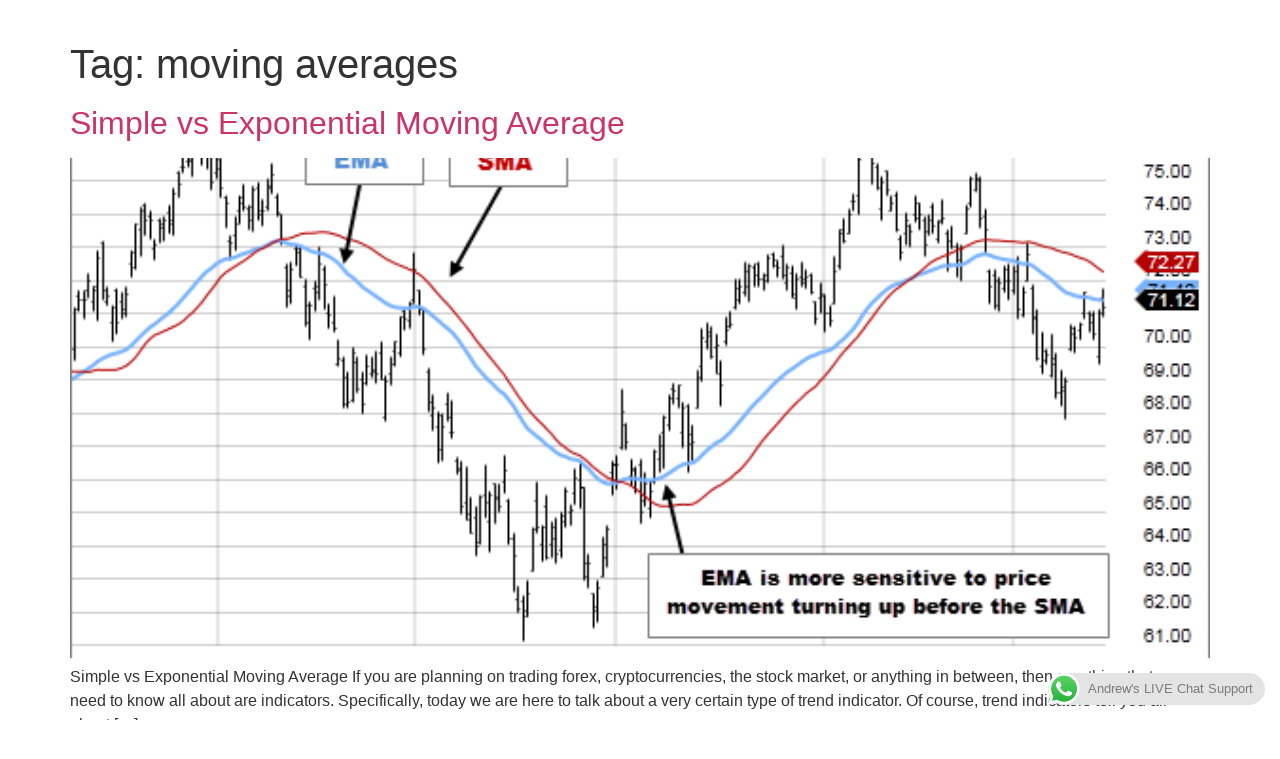

--- FILE ---
content_type: text/html; charset=UTF-8
request_url: https://www.incomementorbox.com/wp-admin/admin-ajax.php
body_size: -208
content:
{"status":"OK","events-data":{"onload-item":"xw2h3mcWH2Dk3UCJ","onload-mode":"once-period","onload-mode-period":24,"onload-mode-delay":5,"onload-mode-close-delay":0},"items-html":"","inline-forms":[""]}